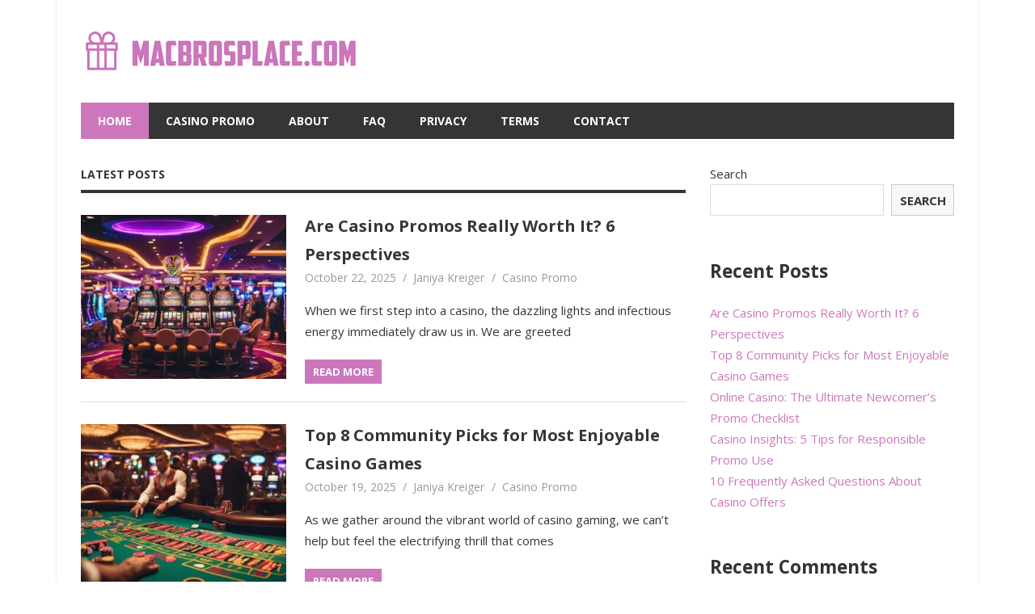

--- FILE ---
content_type: text/html; charset=utf-8
request_url: https://macbrosplace.com/?cqkmsgl/207.html
body_size: 6418
content:
<!DOCTYPE html>
<html lang="en-US">

<head>
<meta charset="UTF-8">
<meta name="viewport" content="width=device-width, initial-scale=1">
<link rel="profile" href="https://gmpg.org/xfn/11">
<link rel="pingback" href="https://macbrosplace.com/xmlrpc.php">

<title>MacbrosPlace.com &#8211; Casino Promo</title>
<meta name='robots' content='max-image-preview:large' />
<link rel='dns-prefetch' href='https://macbrosplace.com' />
<link rel='dns-prefetch' href='//fonts.googleapis.com' />
<link rel="alternate" type="application/rss+xml" title="MacbrosPlace.com - Casino Promo &raquo; Feed" href="https://macbrosplace.com/feed/" />
<link rel='stylesheet' id='wp-block-library-css'  href='https://macbrosplace.com/wp-includes/css/dist/block-library/style.min.css?ver=5.9.1' type='text/css' media='all' />
<link rel='stylesheet' id='mpp_gutenberg-css'  href='https://macbrosplace.com/wp-content/mu-plugins/metronet-profile-picture/dist/blocks.style.build.css?ver=2.6.3' type='text/css' media='all' />
<style id='global-styles-inline-css' type='text/css'>
body{--wp--preset--color--black: #000000;--wp--preset--color--cyan-bluish-gray: #abb8c3;--wp--preset--color--white: #ffffff;--wp--preset--color--pale-pink: #f78da7;--wp--preset--color--vivid-red: #cf2e2e;--wp--preset--color--luminous-vivid-orange: #ff6900;--wp--preset--color--luminous-vivid-amber: #fcb900;--wp--preset--color--light-green-cyan: #7bdcb5;--wp--preset--color--vivid-green-cyan: #00d084;--wp--preset--color--pale-cyan-blue: #8ed1fc;--wp--preset--color--vivid-cyan-blue: #0693e3;--wp--preset--color--vivid-purple: #9b51e0;--wp--preset--gradient--vivid-cyan-blue-to-vivid-purple: linear-gradient(135deg,rgba(6,147,227,1) 0%,rgb(155,81,224) 100%);--wp--preset--gradient--light-green-cyan-to-vivid-green-cyan: linear-gradient(135deg,rgb(122,220,180) 0%,rgb(0,208,130) 100%);--wp--preset--gradient--luminous-vivid-amber-to-luminous-vivid-orange: linear-gradient(135deg,rgba(252,185,0,1) 0%,rgba(255,105,0,1) 100%);--wp--preset--gradient--luminous-vivid-orange-to-vivid-red: linear-gradient(135deg,rgba(255,105,0,1) 0%,rgb(207,46,46) 100%);--wp--preset--gradient--very-light-gray-to-cyan-bluish-gray: linear-gradient(135deg,rgb(238,238,238) 0%,rgb(169,184,195) 100%);--wp--preset--gradient--cool-to-warm-spectrum: linear-gradient(135deg,rgb(74,234,220) 0%,rgb(151,120,209) 20%,rgb(207,42,186) 40%,rgb(238,44,130) 60%,rgb(251,105,98) 80%,rgb(254,248,76) 100%);--wp--preset--gradient--blush-light-purple: linear-gradient(135deg,rgb(255,206,236) 0%,rgb(152,150,240) 100%);--wp--preset--gradient--blush-bordeaux: linear-gradient(135deg,rgb(254,205,165) 0%,rgb(254,45,45) 50%,rgb(107,0,62) 100%);--wp--preset--gradient--luminous-dusk: linear-gradient(135deg,rgb(255,203,112) 0%,rgb(199,81,192) 50%,rgb(65,88,208) 100%);--wp--preset--gradient--pale-ocean: linear-gradient(135deg,rgb(255,245,203) 0%,rgb(182,227,212) 50%,rgb(51,167,181) 100%);--wp--preset--gradient--electric-grass: linear-gradient(135deg,rgb(202,248,128) 0%,rgb(113,206,126) 100%);--wp--preset--gradient--midnight: linear-gradient(135deg,rgb(2,3,129) 0%,rgb(40,116,252) 100%);--wp--preset--duotone--dark-grayscale: url('#wp-duotone-dark-grayscale');--wp--preset--duotone--grayscale: url('#wp-duotone-grayscale');--wp--preset--duotone--purple-yellow: url('#wp-duotone-purple-yellow');--wp--preset--duotone--blue-red: url('#wp-duotone-blue-red');--wp--preset--duotone--midnight: url('#wp-duotone-midnight');--wp--preset--duotone--magenta-yellow: url('#wp-duotone-magenta-yellow');--wp--preset--duotone--purple-green: url('#wp-duotone-purple-green');--wp--preset--duotone--blue-orange: url('#wp-duotone-blue-orange');--wp--preset--font-size--small: 13px;--wp--preset--font-size--medium: 20px;--wp--preset--font-size--large: 36px;--wp--preset--font-size--x-large: 42px;}.has-black-color{color: var(--wp--preset--color--black) !important;}.has-cyan-bluish-gray-color{color: var(--wp--preset--color--cyan-bluish-gray) !important;}.has-white-color{color: var(--wp--preset--color--white) !important;}.has-pale-pink-color{color: var(--wp--preset--color--pale-pink) !important;}.has-vivid-red-color{color: var(--wp--preset--color--vivid-red) !important;}.has-luminous-vivid-orange-color{color: var(--wp--preset--color--luminous-vivid-orange) !important;}.has-luminous-vivid-amber-color{color: var(--wp--preset--color--luminous-vivid-amber) !important;}.has-light-green-cyan-color{color: var(--wp--preset--color--light-green-cyan) !important;}.has-vivid-green-cyan-color{color: var(--wp--preset--color--vivid-green-cyan) !important;}.has-pale-cyan-blue-color{color: var(--wp--preset--color--pale-cyan-blue) !important;}.has-vivid-cyan-blue-color{color: var(--wp--preset--color--vivid-cyan-blue) !important;}.has-vivid-purple-color{color: var(--wp--preset--color--vivid-purple) !important;}.has-black-background-color{background-color: var(--wp--preset--color--black) !important;}.has-cyan-bluish-gray-background-color{background-color: var(--wp--preset--color--cyan-bluish-gray) !important;}.has-white-background-color{background-color: var(--wp--preset--color--white) !important;}.has-pale-pink-background-color{background-color: var(--wp--preset--color--pale-pink) !important;}.has-vivid-red-background-color{background-color: var(--wp--preset--color--vivid-red) !important;}.has-luminous-vivid-orange-background-color{background-color: var(--wp--preset--color--luminous-vivid-orange) !important;}.has-luminous-vivid-amber-background-color{background-color: var(--wp--preset--color--luminous-vivid-amber) !important;}.has-light-green-cyan-background-color{background-color: var(--wp--preset--color--light-green-cyan) !important;}.has-vivid-green-cyan-background-color{background-color: var(--wp--preset--color--vivid-green-cyan) !important;}.has-pale-cyan-blue-background-color{background-color: var(--wp--preset--color--pale-cyan-blue) !important;}.has-vivid-cyan-blue-background-color{background-color: var(--wp--preset--color--vivid-cyan-blue) !important;}.has-vivid-purple-background-color{background-color: var(--wp--preset--color--vivid-purple) !important;}.has-black-border-color{border-color: var(--wp--preset--color--black) !important;}.has-cyan-bluish-gray-border-color{border-color: var(--wp--preset--color--cyan-bluish-gray) !important;}.has-white-border-color{border-color: var(--wp--preset--color--white) !important;}.has-pale-pink-border-color{border-color: var(--wp--preset--color--pale-pink) !important;}.has-vivid-red-border-color{border-color: var(--wp--preset--color--vivid-red) !important;}.has-luminous-vivid-orange-border-color{border-color: var(--wp--preset--color--luminous-vivid-orange) !important;}.has-luminous-vivid-amber-border-color{border-color: var(--wp--preset--color--luminous-vivid-amber) !important;}.has-light-green-cyan-border-color{border-color: var(--wp--preset--color--light-green-cyan) !important;}.has-vivid-green-cyan-border-color{border-color: var(--wp--preset--color--vivid-green-cyan) !important;}.has-pale-cyan-blue-border-color{border-color: var(--wp--preset--color--pale-cyan-blue) !important;}.has-vivid-cyan-blue-border-color{border-color: var(--wp--preset--color--vivid-cyan-blue) !important;}.has-vivid-purple-border-color{border-color: var(--wp--preset--color--vivid-purple) !important;}.has-vivid-cyan-blue-to-vivid-purple-gradient-background{background: var(--wp--preset--gradient--vivid-cyan-blue-to-vivid-purple) !important;}.has-light-green-cyan-to-vivid-green-cyan-gradient-background{background: var(--wp--preset--gradient--light-green-cyan-to-vivid-green-cyan) !important;}.has-luminous-vivid-amber-to-luminous-vivid-orange-gradient-background{background: var(--wp--preset--gradient--luminous-vivid-amber-to-luminous-vivid-orange) !important;}.has-luminous-vivid-orange-to-vivid-red-gradient-background{background: var(--wp--preset--gradient--luminous-vivid-orange-to-vivid-red) !important;}.has-very-light-gray-to-cyan-bluish-gray-gradient-background{background: var(--wp--preset--gradient--very-light-gray-to-cyan-bluish-gray) !important;}.has-cool-to-warm-spectrum-gradient-background{background: var(--wp--preset--gradient--cool-to-warm-spectrum) !important;}.has-blush-light-purple-gradient-background{background: var(--wp--preset--gradient--blush-light-purple) !important;}.has-blush-bordeaux-gradient-background{background: var(--wp--preset--gradient--blush-bordeaux) !important;}.has-luminous-dusk-gradient-background{background: var(--wp--preset--gradient--luminous-dusk) !important;}.has-pale-ocean-gradient-background{background: var(--wp--preset--gradient--pale-ocean) !important;}.has-electric-grass-gradient-background{background: var(--wp--preset--gradient--electric-grass) !important;}.has-midnight-gradient-background{background: var(--wp--preset--gradient--midnight) !important;}.has-small-font-size{font-size: var(--wp--preset--font-size--small) !important;}.has-medium-font-size{font-size: var(--wp--preset--font-size--medium) !important;}.has-large-font-size{font-size: var(--wp--preset--font-size--large) !important;}.has-x-large-font-size{font-size: var(--wp--preset--font-size--x-large) !important;}
</style>
<link rel='stylesheet' id='beetle-stylesheet-css'  href='https://macbrosplace.com/wp-content/themes/themes/beetle/style.css?ver=1.0.7' type='text/css' media='all' />
<link rel='stylesheet' id='genericons-css'  href='https://macbrosplace.com/wp-content/themes/themes/beetle/css/genericons/genericons.css?ver=3.4.1' type='text/css' media='all' />
<link rel='stylesheet' id='beetle-default-fonts-css'  href='//fonts.googleapis.com/css?family=Open+Sans%3A400%2C400italic%2C700%2C700italic&#038;subset=latin%2Clatin-ext' type='text/css' media='all' />
<script type='text/javascript' src='https://macbrosplace.com/wp-includes/js/jquery/jquery.min.js?ver=3.6.0' id='jquery-core-js'></script>
<script type='text/javascript' src='https://macbrosplace.com/wp-includes/js/jquery/jquery-migrate.min.js?ver=3.3.2' id='jquery-migrate-js'></script>
<!--[if lt IE 9]>
<script type='text/javascript' src='https://macbrosplace.com/wp-content/themes/themes/beetle/js/html5shiv.min.js?ver=3.7.3' id='html5shiv-js'></script>
<![endif]-->
<script type='text/javascript' id='beetle-jquery-navigation-js-extra'>
/* <![CDATA[ */
var beetle_menu_title = "Menu";
/* ]]> */
</script>
<script type='text/javascript' src='https://macbrosplace.com/wp-content/themes/themes/beetle/js/navigation.js?ver=20160421' id='beetle-jquery-navigation-js'></script>
<link rel="https://api.w.org/" href="https://macbrosplace.com/wp-json/" /><link rel="EditURI" type="application/rsd+xml" title="RSD" href="https://macbrosplace.com/xmlrpc.php?rsd" />
<link rel="wlwmanifest" type="application/wlwmanifest+xml" href="https://macbrosplace.com/wp-includes/wlwmanifest.xml" /> 
<meta name="generator" content="WordPress 5.9.1" />
<script async src="https://analytics.cloudrock.io/tracker.js" data-ackee-server="https://analytics.cloudrock.io" data-ackee-domain-id="78bca01e-8691-4ebf-9823-fa5ff125fd53" data-ackee-opts='{ "ignoreOwnVisits": false }'></script>
</head>

<body class="home blog wp-custom-logo">

	<div id="page" class="hfeed site">

		<a class="skip-link screen-reader-text" href="#content">Skip to content</a>

		<div id="header-top" class="header-bar-wrap"></div>

		<header id="masthead" class="site-header clearfix" role="banner">

			<div class="header-main container clearfix">

				<div id="logo" class="site-branding clearfix">

					<a href="https://macbrosplace.com/" class="custom-logo-link" rel="home" aria-current="page"><img width="349" height="55" src="https://macbrosplace.com/wp-content/uploads/sites/2562/2025/08/logo-1.png" class="custom-logo" alt="MacbrosPlace.com &#8211; Casino Promo" srcset="https://macbrosplace.com/wp-content/uploads/sites/2562/2025/08/logo-1.png 349w, https://macbrosplace.com/wp-content/uploads/sites/2562/2025/08/logo-1-300x47.png 300w" sizes="(max-width: 349px) 100vw, 349px" /></a>					
				</div><!-- .site-branding -->

				<div class="header-widgets clearfix">

					
				</div><!-- .header-widgets -->


			</div><!-- .header-main -->

			<div id="main-navigation-wrap" class="primary-navigation-wrap container">

				<nav id="main-navigation" class="primary-navigation navigation clearfix" role="navigation">
					<ul id="menu-menu-1" class="main-navigation-menu"><li id="menu-item-47" class="menu-item menu-item-type-custom menu-item-object-custom current-menu-item current_page_item menu-item-47"><a href="/" aria-current="page">Home</a></li>
<li id="menu-item-53" class="menu-item menu-item-type-taxonomy menu-item-object-category menu-item-53"><a href="https://macbrosplace.com/category/casino-promo/">Casino Promo</a></li>
<li id="menu-item-48" class="menu-item menu-item-type-post_type menu-item-object-page menu-item-48"><a href="https://macbrosplace.com/about/">About</a></li>
<li id="menu-item-50" class="menu-item menu-item-type-post_type menu-item-object-page menu-item-50"><a href="https://macbrosplace.com/faq/">FAQ</a></li>
<li id="menu-item-51" class="menu-item menu-item-type-post_type menu-item-object-page menu-item-51"><a href="https://macbrosplace.com/privacy/">Privacy</a></li>
<li id="menu-item-52" class="menu-item menu-item-type-post_type menu-item-object-page menu-item-52"><a href="https://macbrosplace.com/terms/">Terms</a></li>
<li id="menu-item-49" class="menu-item menu-item-type-post_type menu-item-object-page menu-item-49"><a href="https://macbrosplace.com/contact/">Contact</a></li>
</ul>				</nav><!-- #main-navigation -->

			</div>

		</header><!-- #masthead -->

		
		<div id="content" class="site-content container clearfix">

			
	<section id="primary" class="content-area">
		<main id="main" class="site-main" role="main">

			
				<header class="page-header">

					<h1 class="archive-title">Latest Posts</h1>

				</header><!-- .page-header -->

			

			
<article id="post-124" class="small-archive-post clearfix post-124 post type-post status-publish format-standard has-post-thumbnail hentry category-casino-promo">

	<a href="https://macbrosplace.com/2025/10/22/are-casino-promos-really-worth-it-6-perspectives/" rel="bookmark">
		<img width="350" height="280" src="https://macbrosplace.com/wp-content/uploads/sites/2562/2025/08/are-casino-promos-really-worth-it-6-perspectives-1566405405-350x280.jpg" class="attachment-beetle-thumbnail-archive size-beetle-thumbnail-archive wp-post-image" alt="" srcset="https://macbrosplace.com/wp-content/uploads/sites/2562/2025/08/are-casino-promos-really-worth-it-6-perspectives-1566405405-350x280.jpg 350w, https://macbrosplace.com/wp-content/uploads/sites/2562/2025/08/are-casino-promos-really-worth-it-6-perspectives-1566405405-100x80.jpg 100w, https://macbrosplace.com/wp-content/uploads/sites/2562/2025/08/are-casino-promos-really-worth-it-6-perspectives-1566405405-80x64.jpg 80w" sizes="(max-width: 350px) 100vw, 350px" />	</a>

	<header class="entry-header">

		<h2 class="entry-title"><a href="https://macbrosplace.com/2025/10/22/are-casino-promos-really-worth-it-6-perspectives/" rel="bookmark">Are Casino Promos Really Worth It? 6 Perspectives</a></h2>
		<div class="entry-meta"><span class="meta-date"><a href="https://macbrosplace.com/2025/10/22/are-casino-promos-really-worth-it-6-perspectives/" title="5:57 am" rel="bookmark"><time class="entry-date published updated" datetime="2025-10-22T05:57:00+00:00">October 22, 2025</time></a></span><span class="meta-author"> <span class="author vcard"><a class="url fn n" href="https://macbrosplace.com/author/janiyakreiger/" title="View all posts by Janiya Kreiger" rel="author">Janiya Kreiger</a></span></span><span class="meta-category"> <a href="https://macbrosplace.com/category/casino-promo/" rel="category tag">Casino Promo</a></span></div>
	</header><!-- .entry-header -->

	<div class="entry-content clearfix">

		<p>When we first step into a casino, the dazzling lights and infectious energy immediately draw us in. We are greeted</p>

	<a href="https://macbrosplace.com/2025/10/22/are-casino-promos-really-worth-it-6-perspectives/" class="more-link">Read more</a>

	
	</div><!-- .entry-content -->

</article>

<article id="post-122" class="small-archive-post clearfix post-122 post type-post status-publish format-standard has-post-thumbnail hentry category-casino-promo">

	<a href="https://macbrosplace.com/2025/10/19/top-8-community-picks-for-most-enjoyable-casino-games/" rel="bookmark">
		<img width="350" height="280" src="https://macbrosplace.com/wp-content/uploads/sites/2562/2025/08/top-8-community-picks-for-most-enjoyable-casino-games-669553682-350x280.jpg" class="attachment-beetle-thumbnail-archive size-beetle-thumbnail-archive wp-post-image" alt="" loading="lazy" srcset="https://macbrosplace.com/wp-content/uploads/sites/2562/2025/08/top-8-community-picks-for-most-enjoyable-casino-games-669553682-350x280.jpg 350w, https://macbrosplace.com/wp-content/uploads/sites/2562/2025/08/top-8-community-picks-for-most-enjoyable-casino-games-669553682-100x80.jpg 100w, https://macbrosplace.com/wp-content/uploads/sites/2562/2025/08/top-8-community-picks-for-most-enjoyable-casino-games-669553682-80x64.jpg 80w" sizes="(max-width: 350px) 100vw, 350px" />	</a>

	<header class="entry-header">

		<h2 class="entry-title"><a href="https://macbrosplace.com/2025/10/19/top-8-community-picks-for-most-enjoyable-casino-games/" rel="bookmark">Top 8 Community Picks for Most Enjoyable Casino Games</a></h2>
		<div class="entry-meta"><span class="meta-date"><a href="https://macbrosplace.com/2025/10/19/top-8-community-picks-for-most-enjoyable-casino-games/" title="5:57 am" rel="bookmark"><time class="entry-date published updated" datetime="2025-10-19T05:57:00+00:00">October 19, 2025</time></a></span><span class="meta-author"> <span class="author vcard"><a class="url fn n" href="https://macbrosplace.com/author/janiyakreiger/" title="View all posts by Janiya Kreiger" rel="author">Janiya Kreiger</a></span></span><span class="meta-category"> <a href="https://macbrosplace.com/category/casino-promo/" rel="category tag">Casino Promo</a></span></div>
	</header><!-- .entry-header -->

	<div class="entry-content clearfix">

		<p>As we gather around the vibrant world of casino gaming, we can&#8217;t help but feel the electrifying thrill that comes</p>

	<a href="https://macbrosplace.com/2025/10/19/top-8-community-picks-for-most-enjoyable-casino-games/" class="more-link">Read more</a>

	
	</div><!-- .entry-content -->

</article>

<article id="post-120" class="small-archive-post clearfix post-120 post type-post status-publish format-standard has-post-thumbnail hentry category-casino-promo">

	<a href="https://macbrosplace.com/2025/10/16/online-casino-the-ultimate-newcomers-promo-checklist/" rel="bookmark">
		<img width="350" height="280" src="https://macbrosplace.com/wp-content/uploads/sites/2562/2025/08/online-casino-the-ultimate-newcomer-s-promo-checklist-1059118121-350x280.jpg" class="attachment-beetle-thumbnail-archive size-beetle-thumbnail-archive wp-post-image" alt="" loading="lazy" srcset="https://macbrosplace.com/wp-content/uploads/sites/2562/2025/08/online-casino-the-ultimate-newcomer-s-promo-checklist-1059118121-350x280.jpg 350w, https://macbrosplace.com/wp-content/uploads/sites/2562/2025/08/online-casino-the-ultimate-newcomer-s-promo-checklist-1059118121-100x80.jpg 100w, https://macbrosplace.com/wp-content/uploads/sites/2562/2025/08/online-casino-the-ultimate-newcomer-s-promo-checklist-1059118121-80x64.jpg 80w" sizes="(max-width: 350px) 100vw, 350px" />	</a>

	<header class="entry-header">

		<h2 class="entry-title"><a href="https://macbrosplace.com/2025/10/16/online-casino-the-ultimate-newcomers-promo-checklist/" rel="bookmark">Online Casino: The Ultimate Newcomer’s Promo Checklist</a></h2>
		<div class="entry-meta"><span class="meta-date"><a href="https://macbrosplace.com/2025/10/16/online-casino-the-ultimate-newcomers-promo-checklist/" title="5:57 am" rel="bookmark"><time class="entry-date published updated" datetime="2025-10-16T05:57:00+00:00">October 16, 2025</time></a></span><span class="meta-author"> <span class="author vcard"><a class="url fn n" href="https://macbrosplace.com/author/janiyakreiger/" title="View all posts by Janiya Kreiger" rel="author">Janiya Kreiger</a></span></span><span class="meta-category"> <a href="https://macbrosplace.com/category/casino-promo/" rel="category tag">Casino Promo</a></span></div>
	</header><!-- .entry-header -->

	<div class="entry-content clearfix">

		<p>As newcomers to the thrilling world of online casinos, we are often met with an overwhelming array of promotions and</p>

	<a href="https://macbrosplace.com/2025/10/16/online-casino-the-ultimate-newcomers-promo-checklist/" class="more-link">Read more</a>

	
	</div><!-- .entry-content -->

</article>

<article id="post-113" class="small-archive-post clearfix post-113 post type-post status-publish format-standard has-post-thumbnail hentry category-casino-promo">

	<a href="https://macbrosplace.com/2025/10/13/casino-insights-5-tips-for-responsible-promo-use/" rel="bookmark">
		<img width="350" height="280" src="https://macbrosplace.com/wp-content/uploads/sites/2562/2025/08/casino-insights-5-tips-for-responsible-promo-use-2291471950-350x280.jpg" class="attachment-beetle-thumbnail-archive size-beetle-thumbnail-archive wp-post-image" alt="" loading="lazy" srcset="https://macbrosplace.com/wp-content/uploads/sites/2562/2025/08/casino-insights-5-tips-for-responsible-promo-use-2291471950-350x280.jpg 350w, https://macbrosplace.com/wp-content/uploads/sites/2562/2025/08/casino-insights-5-tips-for-responsible-promo-use-2291471950-100x80.jpg 100w, https://macbrosplace.com/wp-content/uploads/sites/2562/2025/08/casino-insights-5-tips-for-responsible-promo-use-2291471950-80x64.jpg 80w" sizes="(max-width: 350px) 100vw, 350px" />	</a>

	<header class="entry-header">

		<h2 class="entry-title"><a href="https://macbrosplace.com/2025/10/13/casino-insights-5-tips-for-responsible-promo-use/" rel="bookmark">Casino Insights: 5 Tips for Responsible Promo Use</a></h2>
		<div class="entry-meta"><span class="meta-date"><a href="https://macbrosplace.com/2025/10/13/casino-insights-5-tips-for-responsible-promo-use/" title="5:57 am" rel="bookmark"><time class="entry-date published updated" datetime="2025-10-13T05:57:00+00:00">October 13, 2025</time></a></span><span class="meta-author"> <span class="author vcard"><a class="url fn n" href="https://macbrosplace.com/author/janiyakreiger/" title="View all posts by Janiya Kreiger" rel="author">Janiya Kreiger</a></span></span><span class="meta-category"> <a href="https://macbrosplace.com/category/casino-promo/" rel="category tag">Casino Promo</a></span></div>
	</header><!-- .entry-header -->

	<div class="entry-content clearfix">

		<p>As avid enthusiasts of the vibrant casino scene, we understand the allure of promotions that promise heightened excitement and potential</p>

	<a href="https://macbrosplace.com/2025/10/13/casino-insights-5-tips-for-responsible-promo-use/" class="more-link">Read more</a>

	
	</div><!-- .entry-content -->

</article>

<article id="post-115" class="small-archive-post clearfix post-115 post type-post status-publish format-standard has-post-thumbnail hentry category-casino-promo">

	<a href="https://macbrosplace.com/2025/10/10/10-frequently-asked-questions-about-casino-offers/" rel="bookmark">
		<img width="350" height="280" src="https://macbrosplace.com/wp-content/uploads/sites/2562/2025/08/10-frequently-asked-questions-about-casino-offers-706102483-350x280.jpg" class="attachment-beetle-thumbnail-archive size-beetle-thumbnail-archive wp-post-image" alt="" loading="lazy" srcset="https://macbrosplace.com/wp-content/uploads/sites/2562/2025/08/10-frequently-asked-questions-about-casino-offers-706102483-350x280.jpg 350w, https://macbrosplace.com/wp-content/uploads/sites/2562/2025/08/10-frequently-asked-questions-about-casino-offers-706102483-100x80.jpg 100w, https://macbrosplace.com/wp-content/uploads/sites/2562/2025/08/10-frequently-asked-questions-about-casino-offers-706102483-80x64.jpg 80w" sizes="(max-width: 350px) 100vw, 350px" />	</a>

	<header class="entry-header">

		<h2 class="entry-title"><a href="https://macbrosplace.com/2025/10/10/10-frequently-asked-questions-about-casino-offers/" rel="bookmark">10 Frequently Asked Questions About Casino Offers</a></h2>
		<div class="entry-meta"><span class="meta-date"><a href="https://macbrosplace.com/2025/10/10/10-frequently-asked-questions-about-casino-offers/" title="5:57 am" rel="bookmark"><time class="entry-date published updated" datetime="2025-10-10T05:57:00+00:00">October 10, 2025</time></a></span><span class="meta-author"> <span class="author vcard"><a class="url fn n" href="https://macbrosplace.com/author/janiyakreiger/" title="View all posts by Janiya Kreiger" rel="author">Janiya Kreiger</a></span></span><span class="meta-category"> <a href="https://macbrosplace.com/category/casino-promo/" rel="category tag">Casino Promo</a></span></div>
	</header><!-- .entry-header -->

	<div class="entry-content clearfix">

		<p>As avid enthusiasts of the casino world, we often find ourselves inundated with a plethora of offers and promotions, each</p>

	<a href="https://macbrosplace.com/2025/10/10/10-frequently-asked-questions-about-casino-offers/" class="more-link">Read more</a>

	
	</div><!-- .entry-content -->

</article>

<article id="post-111" class="small-archive-post clearfix post-111 post type-post status-publish format-standard has-post-thumbnail hentry category-casino-promo">

	<a href="https://macbrosplace.com/2025/10/07/how-to-read-the-fine-print-on-casino-bonuses/" rel="bookmark">
		<img width="350" height="280" src="https://macbrosplace.com/wp-content/uploads/sites/2562/2025/08/how-to-read-the-fine-print-on-casino-bonuses-4081619496-350x280.jpg" class="attachment-beetle-thumbnail-archive size-beetle-thumbnail-archive wp-post-image" alt="" loading="lazy" srcset="https://macbrosplace.com/wp-content/uploads/sites/2562/2025/08/how-to-read-the-fine-print-on-casino-bonuses-4081619496-350x280.jpg 350w, https://macbrosplace.com/wp-content/uploads/sites/2562/2025/08/how-to-read-the-fine-print-on-casino-bonuses-4081619496-100x80.jpg 100w, https://macbrosplace.com/wp-content/uploads/sites/2562/2025/08/how-to-read-the-fine-print-on-casino-bonuses-4081619496-80x64.jpg 80w" sizes="(max-width: 350px) 100vw, 350px" />	</a>

	<header class="entry-header">

		<h2 class="entry-title"><a href="https://macbrosplace.com/2025/10/07/how-to-read-the-fine-print-on-casino-bonuses/" rel="bookmark">How to Read the Fine Print on Casino Bonuses</a></h2>
		<div class="entry-meta"><span class="meta-date"><a href="https://macbrosplace.com/2025/10/07/how-to-read-the-fine-print-on-casino-bonuses/" title="5:57 am" rel="bookmark"><time class="entry-date published updated" datetime="2025-10-07T05:57:00+00:00">October 7, 2025</time></a></span><span class="meta-author"> <span class="author vcard"><a class="url fn n" href="https://macbrosplace.com/author/janiyakreiger/" title="View all posts by Janiya Kreiger" rel="author">Janiya Kreiger</a></span></span><span class="meta-category"> <a href="https://macbrosplace.com/category/casino-promo/" rel="category tag">Casino Promo</a></span></div>
	</header><!-- .entry-header -->

	<div class="entry-content clearfix">

		<p>Unlocking Casino Bonuses: The Thrill and the Fine Print As avid casino enthusiasts, we know firsthand the thrill of unlocking</p>

	<a href="https://macbrosplace.com/2025/10/07/how-to-read-the-fine-print-on-casino-bonuses/" class="more-link">Read more</a>

	
	</div><!-- .entry-content -->

</article>

<article id="post-105" class="small-archive-post clearfix post-105 post type-post status-publish format-standard has-post-thumbnail hentry category-casino-promo">

	<a href="https://macbrosplace.com/2025/10/04/casino-games-best-practices-for-using-free-spins/" rel="bookmark">
		<img width="350" height="280" src="https://macbrosplace.com/wp-content/uploads/sites/2562/2025/08/casino-games-best-practices-for-using-free-spins-2599524133-350x280.jpg" class="attachment-beetle-thumbnail-archive size-beetle-thumbnail-archive wp-post-image" alt="" loading="lazy" srcset="https://macbrosplace.com/wp-content/uploads/sites/2562/2025/08/casino-games-best-practices-for-using-free-spins-2599524133-350x280.jpg 350w, https://macbrosplace.com/wp-content/uploads/sites/2562/2025/08/casino-games-best-practices-for-using-free-spins-2599524133-100x80.jpg 100w, https://macbrosplace.com/wp-content/uploads/sites/2562/2025/08/casino-games-best-practices-for-using-free-spins-2599524133-80x64.jpg 80w" sizes="(max-width: 350px) 100vw, 350px" />	</a>

	<header class="entry-header">

		<h2 class="entry-title"><a href="https://macbrosplace.com/2025/10/04/casino-games-best-practices-for-using-free-spins/" rel="bookmark">Casino Games: Best Practices for Using Free Spins</a></h2>
		<div class="entry-meta"><span class="meta-date"><a href="https://macbrosplace.com/2025/10/04/casino-games-best-practices-for-using-free-spins/" title="5:57 am" rel="bookmark"><time class="entry-date published updated" datetime="2025-10-04T05:57:00+00:00">October 4, 2025</time></a></span><span class="meta-author"> <span class="author vcard"><a class="url fn n" href="https://macbrosplace.com/author/janiyakreiger/" title="View all posts by Janiya Kreiger" rel="author">Janiya Kreiger</a></span></span><span class="meta-category"> <a href="https://macbrosplace.com/category/casino-promo/" rel="category tag">Casino Promo</a></span></div>
	</header><!-- .entry-header -->

	<div class="entry-content clearfix">

		<p>As avid casino enthusiasts, we are continuously drawn to the thrill of the spinning reels and the possibility of striking</p>

	<a href="https://macbrosplace.com/2025/10/04/casino-games-best-practices-for-using-free-spins/" class="more-link">Read more</a>

	
	</div><!-- .entry-content -->

</article>

<article id="post-102" class="small-archive-post clearfix post-102 post type-post status-publish format-standard has-post-thumbnail hentry category-casino-promo">

	<a href="https://macbrosplace.com/2025/10/01/online-casino-trends-6-promo-types-to-watch/" rel="bookmark">
		<img width="350" height="280" src="https://macbrosplace.com/wp-content/uploads/sites/2562/2025/08/online-casino-trends-6-promo-types-to-watch-1857142869-350x280.jpg" class="attachment-beetle-thumbnail-archive size-beetle-thumbnail-archive wp-post-image" alt="" loading="lazy" srcset="https://macbrosplace.com/wp-content/uploads/sites/2562/2025/08/online-casino-trends-6-promo-types-to-watch-1857142869-350x280.jpg 350w, https://macbrosplace.com/wp-content/uploads/sites/2562/2025/08/online-casino-trends-6-promo-types-to-watch-1857142869-100x80.jpg 100w, https://macbrosplace.com/wp-content/uploads/sites/2562/2025/08/online-casino-trends-6-promo-types-to-watch-1857142869-80x64.jpg 80w" sizes="(max-width: 350px) 100vw, 350px" />	</a>

	<header class="entry-header">

		<h2 class="entry-title"><a href="https://macbrosplace.com/2025/10/01/online-casino-trends-6-promo-types-to-watch/" rel="bookmark">Online Casino Trends: 6 Promo Types to Watch</a></h2>
		<div class="entry-meta"><span class="meta-date"><a href="https://macbrosplace.com/2025/10/01/online-casino-trends-6-promo-types-to-watch/" title="5:57 am" rel="bookmark"><time class="entry-date published updated" datetime="2025-10-01T05:57:00+00:00">October 1, 2025</time></a></span><span class="meta-author"> <span class="author vcard"><a class="url fn n" href="https://macbrosplace.com/author/janiyakreiger/" title="View all posts by Janiya Kreiger" rel="author">Janiya Kreiger</a></span></span><span class="meta-category"> <a href="https://macbrosplace.com/category/casino-promo/" rel="category tag">Casino Promo</a></span></div>
	</header><!-- .entry-header -->

	<div class="entry-content clearfix">

		<p>In the ever-evolving landscape of online casinos, new trends and innovations constantly shape our gaming experiences. As avid enthusiasts and</p>

	<a href="https://macbrosplace.com/2025/10/01/online-casino-trends-6-promo-types-to-watch/" class="more-link">Read more</a>

	
	</div><!-- .entry-content -->

</article>

<article id="post-104" class="small-archive-post clearfix post-104 post type-post status-publish format-standard has-post-thumbnail hentry category-casino-promo">

	<a href="https://macbrosplace.com/2025/09/28/7-ways-to-stay-informed-about-new-casino-promotions/" rel="bookmark">
		<img width="350" height="280" src="https://macbrosplace.com/wp-content/uploads/sites/2562/2025/08/7-ways-to-stay-informed-about-new-casino-promotions-3319412055-350x280.jpg" class="attachment-beetle-thumbnail-archive size-beetle-thumbnail-archive wp-post-image" alt="" loading="lazy" srcset="https://macbrosplace.com/wp-content/uploads/sites/2562/2025/08/7-ways-to-stay-informed-about-new-casino-promotions-3319412055-350x280.jpg 350w, https://macbrosplace.com/wp-content/uploads/sites/2562/2025/08/7-ways-to-stay-informed-about-new-casino-promotions-3319412055-100x80.jpg 100w, https://macbrosplace.com/wp-content/uploads/sites/2562/2025/08/7-ways-to-stay-informed-about-new-casino-promotions-3319412055-80x64.jpg 80w" sizes="(max-width: 350px) 100vw, 350px" />	</a>

	<header class="entry-header">

		<h2 class="entry-title"><a href="https://macbrosplace.com/2025/09/28/7-ways-to-stay-informed-about-new-casino-promotions/" rel="bookmark">7 Ways to Stay Informed About New Casino Promotions</a></h2>
		<div class="entry-meta"><span class="meta-date"><a href="https://macbrosplace.com/2025/09/28/7-ways-to-stay-informed-about-new-casino-promotions/" title="5:57 am" rel="bookmark"><time class="entry-date published updated" datetime="2025-09-28T05:57:00+00:00">September 28, 2025</time></a></span><span class="meta-author"> <span class="author vcard"><a class="url fn n" href="https://macbrosplace.com/author/janiyakreiger/" title="View all posts by Janiya Kreiger" rel="author">Janiya Kreiger</a></span></span><span class="meta-category"> <a href="https://macbrosplace.com/category/casino-promo/" rel="category tag">Casino Promo</a></span></div>
	</header><!-- .entry-header -->

	<div class="entry-content clearfix">

		<p>Staying informed about new casino promotions is like having a secret map to treasure, keeping us one step ahead of</p>

	<a href="https://macbrosplace.com/2025/09/28/7-ways-to-stay-informed-about-new-casino-promotions/" class="more-link">Read more</a>

	
	</div><!-- .entry-content -->

</article>

<article id="post-31" class="small-archive-post clearfix post-31 post type-post status-publish format-standard has-post-thumbnail hentry category-casino-promo">

	<a href="https://macbrosplace.com/2025/09/28/unlock-the-best-casino-promotions-for-maximum-wins/" rel="bookmark">
		<img width="350" height="200" src="https://macbrosplace.com/wp-content/uploads/sites/2562/2025/08/casino-promotions-838192069.jpg" class="attachment-beetle-thumbnail-archive size-beetle-thumbnail-archive wp-post-image" alt="" loading="lazy" srcset="https://macbrosplace.com/wp-content/uploads/sites/2562/2025/08/casino-promotions-838192069.jpg 1344w, https://macbrosplace.com/wp-content/uploads/sites/2562/2025/08/casino-promotions-838192069-300x171.jpg 300w, https://macbrosplace.com/wp-content/uploads/sites/2562/2025/08/casino-promotions-838192069-1024x585.jpg 1024w, https://macbrosplace.com/wp-content/uploads/sites/2562/2025/08/casino-promotions-838192069-768x439.jpg 768w" sizes="(max-width: 350px) 100vw, 350px" />	</a>

	<header class="entry-header">

		<h2 class="entry-title"><a href="https://macbrosplace.com/2025/09/28/unlock-the-best-casino-promotions-for-maximum-wins/" rel="bookmark">Unlock the Best Casino Promotions for Maximum Wins</a></h2>
		<div class="entry-meta"><span class="meta-date"><a href="https://macbrosplace.com/2025/09/28/unlock-the-best-casino-promotions-for-maximum-wins/" title="5:42 am" rel="bookmark"><time class="entry-date published updated" datetime="2025-09-28T05:42:00+00:00">September 28, 2025</time></a></span><span class="meta-author"> <span class="author vcard"><a class="url fn n" href="https://macbrosplace.com/author/janiyakreiger/" title="View all posts by Janiya Kreiger" rel="author">Janiya Kreiger</a></span></span><span class="meta-category"> <a href="https://macbrosplace.com/category/casino-promo/" rel="category tag">Casino Promo</a></span></div>
	</header><!-- .entry-header -->

	<div class="entry-content clearfix">

		<p>As avid casino enthusiasts, we are always on the hunt for the best ways to maximize our wins and enhance</p>

	<a href="https://macbrosplace.com/2025/09/28/unlock-the-best-casino-promotions-for-maximum-wins/" class="more-link">Read more</a>

	
	</div><!-- .entry-content -->

</article>

		<div class="post-pagination clearfix">
			<span aria-current="page" class="page-numbers current">1</span>
<a class="page-numbers" href="https://macbrosplace.com/page/2/">2</a>
<a class="page-numbers" href="https://macbrosplace.com/page/3/">3</a>
<a class="page-numbers" href="https://macbrosplace.com/page/4/">4</a>
<a class="next page-numbers" href="https://macbrosplace.com/page/2/">&raquo;</a>		</div>

	
		</main><!-- #main -->
	</section><!-- #primary -->

		<section id="secondary" class="sidebar widget-area clearfix" role="complementary">

		<aside id="block-2" class="widget widget_block widget_search clearfix"><form role="search" method="get" action="https://macbrosplace.com/" class="wp-block-search__button-outside wp-block-search__text-button wp-block-search"><label for="wp-block-search__input-1" class="wp-block-search__label">Search</label><div class="wp-block-search__inside-wrapper " ><input type="search" id="wp-block-search__input-1" class="wp-block-search__input " name="s" value="" placeholder=""  required /><button type="submit" class="wp-block-search__button  " >Search</button></div></form></aside><aside id="block-3" class="widget widget_block clearfix"><div class="wp-container-68f8804bb2e92 wp-block-group"><div class="wp-block-group__inner-container"><h2>Recent Posts</h2><ul class="wp-block-latest-posts__list wp-block-latest-posts"><li><a href="https://macbrosplace.com/2025/10/22/are-casino-promos-really-worth-it-6-perspectives/">Are Casino Promos Really Worth It? 6 Perspectives</a></li>
<li><a href="https://macbrosplace.com/2025/10/19/top-8-community-picks-for-most-enjoyable-casino-games/">Top 8 Community Picks for Most Enjoyable Casino Games</a></li>
<li><a href="https://macbrosplace.com/2025/10/16/online-casino-the-ultimate-newcomers-promo-checklist/">Online Casino: The Ultimate Newcomer’s Promo Checklist</a></li>
<li><a href="https://macbrosplace.com/2025/10/13/casino-insights-5-tips-for-responsible-promo-use/">Casino Insights: 5 Tips for Responsible Promo Use</a></li>
<li><a href="https://macbrosplace.com/2025/10/10/10-frequently-asked-questions-about-casino-offers/">10 Frequently Asked Questions About Casino Offers</a></li>
</ul></div></div></aside><aside id="block-4" class="widget widget_block clearfix"><div class="wp-container-68f8804bb33ce wp-block-group"><div class="wp-block-group__inner-container"><h2>Recent Comments</h2><div class="no-comments wp-block-latest-comments">No comments to show.</div></div></div></aside><aside id="block-5" class="widget widget_block clearfix"><div class="wp-container-68f8804bb39b5 wp-block-group"><div class="wp-block-group__inner-container"><h2>Archives</h2><ul class=" wp-block-archives-list wp-block-archives">	<li><a href='https://macbrosplace.com/2025/10/'>October 2025</a></li>
	<li><a href='https://macbrosplace.com/2025/09/'>September 2025</a></li>
	<li><a href='https://macbrosplace.com/2025/08/'>August 2025</a></li>
</ul></div></div></aside><aside id="block-6" class="widget widget_block clearfix"><div class="wp-container-68f8804bb3f4d wp-block-group"><div class="wp-block-group__inner-container"><h2>Categories</h2><ul class="wp-block-categories-list wp-block-categories">	<li class="cat-item cat-item-2"><a href="https://macbrosplace.com/category/casino-promo/">Casino Promo</a>
</li>
</ul></div></div></aside>
	</section><!-- #secondary -->

	
	</div><!-- #content -->
	
	
	<div id="footer" class="footer-wrap">
	
		<footer id="colophon" class="site-footer clearfix" role="contentinfo">

			<div id="footer-text" class="site-info">
				
	<span class="credit-link">
		Powered by <a href="https://wordpress.org" title="WordPress">WordPress</a> and <a href="https://themezee.com/themes/beetle/" title="Beetle WordPress Theme">Beetle</a>.	</span>

				</div><!-- .site-info -->
			
			
		</footer><!-- #colophon -->
		
	</div>

</div><!-- #page -->

<style>.wp-container-68f8804bb2e92 .alignleft { float: left; margin-right: 2em; }.wp-container-68f8804bb2e92 .alignright { float: right; margin-left: 2em; }</style>
<style>.wp-container-68f8804bb33ce .alignleft { float: left; margin-right: 2em; }.wp-container-68f8804bb33ce .alignright { float: right; margin-left: 2em; }</style>
<style>.wp-container-68f8804bb39b5 .alignleft { float: left; margin-right: 2em; }.wp-container-68f8804bb39b5 .alignright { float: right; margin-left: 2em; }</style>
<style>.wp-container-68f8804bb3f4d .alignleft { float: left; margin-right: 2em; }.wp-container-68f8804bb3f4d .alignright { float: right; margin-left: 2em; }</style>
<script type='text/javascript' src='https://macbrosplace.com/wp-content/mu-plugins/metronet-profile-picture/js/mpp-frontend.js?ver=2.6.3' id='mpp_gutenberg_tabs-js'></script>

<script defer src="https://static.cloudflareinsights.com/beacon.min.js/vcd15cbe7772f49c399c6a5babf22c1241717689176015" integrity="sha512-ZpsOmlRQV6y907TI0dKBHq9Md29nnaEIPlkf84rnaERnq6zvWvPUqr2ft8M1aS28oN72PdrCzSjY4U6VaAw1EQ==" data-cf-beacon='{"version":"2024.11.0","token":"cc35971d52534432b6f66a4537b750c8","r":1,"server_timing":{"name":{"cfCacheStatus":true,"cfEdge":true,"cfExtPri":true,"cfL4":true,"cfOrigin":true,"cfSpeedBrain":true},"location_startswith":null}}' crossorigin="anonymous"></script>
</body>
</html>